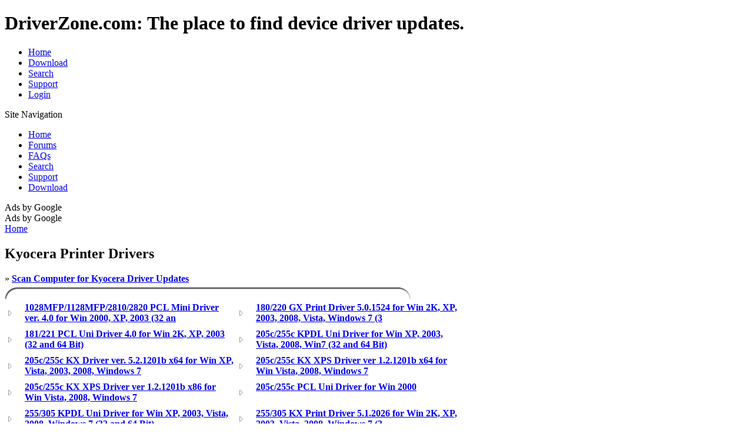

--- FILE ---
content_type: text/html; charset=utf-8
request_url: https://driverzone.com/manufacturer.php?man=Kyocera&cat=8&letters=0
body_size: 6719
content:
<!DOCTYPE html PUBLIC "-//W3C//DTD XHTML 1.0 Strict//EN"
  "http://www.w3.org/TR/xhtml1/DTD/xhtml1-strict.dtd">
<html xmlns="http://www.w3.org/1999/xhtml" xml:lang="en" lang="en" dir="ltr">
  <head>
<meta http-equiv="Content-Type" content="text/html; charset=utf-8" />
    <meta http-equiv="Content-Type" content="text/html; charset=utf-8" />
<link rel="shortcut icon" href="/favicon.ico" type="image/x-icon" />
    <title>Kyocera Printer Drivers | DriverZone</title>
    <link type="text/css" rel="stylesheet" media="all" href="/modules/aggregator/aggregator.css?7" />
<link type="text/css" rel="stylesheet" media="all" href="/modules/node/node.css?7" />
<link type="text/css" rel="stylesheet" media="all" href="/modules/poll/poll.css?7" />
<link type="text/css" rel="stylesheet" media="all" href="/modules/system/defaults.css?7" />
<link type="text/css" rel="stylesheet" media="all" href="/modules/system/system.css?7" />
<link type="text/css" rel="stylesheet" media="all" href="/modules/system/system-menus.css?7" />
<link type="text/css" rel="stylesheet" media="all" href="/modules/user/user.css?7" />
<link type="text/css" rel="stylesheet" media="all" href="/themes/driverzone/style.css?7" />
<link type="text/css" rel="stylesheet" media="all" href="/themes/driverzone/driverzone.css?7" />
<link type="text/css" rel="stylesheet" media="print" href="/themes/driverzone/print.css?7" />
    <script type="text/javascript" src="/misc/jquery.js?7"></script>
<script type="text/javascript" src="/misc/drupal.js?7"></script>
<script type="text/javascript" src="/themes/driverzone/flashdetect.js?7"></script>
<script type="text/javascript">
<!--//--><![CDATA[//><!--
jQuery.extend(Drupal.settings, { "basePath": "/" });
//--><!]]>
</script>
<script type="text/javascript">
<!--//--><![CDATA[//><!--
(function(w,d,s,l,i){w[l]=w[l]||[];w[l].push({'gtm.start':
new Date().getTime(),event:'gtm.js'});var f=d.getElementsByTagName(s)[0],
j=d.createElement(s),dl=l!='dataLayer'?'&l='+l:'';j.async=true;j.src=
'https://www.googletagmanager.com/gtm.js?id='+i+dl;f.parentNode.insertBefore(j,f);
})(window,document,'script','dataLayer','GTM-K3XPZS9D');

//--><!]]>
</script>
    <!--[if lt IE 7]>
      <link type="text/css" rel="stylesheet" media="all" href="/themes/driverzone/fix-ie.css" />    <![endif]-->
	<!--[if lte IE 7]>
		<style type="text/css">
			img.archive_hr{
				top: -10px !important;	
			}
		</style>
	<![endif]-->
  </head>
  <body class="sidebar-left">
<!-- Google Tag Manager (noscript) -->
<noscript><iframe src="https://www.googletagmanager.com/ns.html?id=GTM-K3XPZS9D"
height="0" width="0" style="display:none;visibility:hidden"></iframe></noscript>
<!-- End Google Tag Manager (noscript) -->
<!-- Layout -->
  <div id="header-region" class="clear-block"></div>

    <div id="wrapper">
    <div id="container" class="clear-block">
      <div id="header">
	<div id="google_translate_holder">
		<div id="google_translate_element"></div>
	</div>        <div id="logo-floater">
        <h1>DriverZone.com: The place to find device driver updates.</h1>        </div>

        <ul class="links primary-links"><li class="menu-168 first"><a href="/" title="Welcome To DriverZone" id="primary-links-168">Home</a></li>
<li class="menu-498"><a href="http://dz1.eSupport.revenuewire.net/da4/newdriverzone1383/" title="Download DriverAgent Application" id="primary-links-498">Download</a></li>
<li class="menu-500"><a href="/node/212" title="Driver Database Search Page" id="primary-links-500">Search</a></li>
<li class="menu-481"><a href="/node/209" title="Support Page" id="primary-links-481">Support</a></li>
<li class="menu-459 last"><a href="/user" title="" id="primary-links-459">Login</a></li>
</ul>
      </div> <!-- /header -->

              <div id="sidebar-left" class="sidebar">
                    <div id="block-menu-secondary-links" class="clear-block block block-menu">

  <div class="sub_nav_top">Site Navigation</div>

  <div class="content"><ul class="menu"><li class="leaf first"><a href="/" title="" id="secondary-links-175">Home</a></li>
<li class="leaf"><a href="http://driverzone.com/forum" title="" id="secondary-links-177">Forums</a></li>
<li class="leaf"><a href="/node/189" title="FAQs" id="secondary-links-264">FAQs</a></li>
<li class="leaf"><a href="/node/212" title="Search Manufacturers" id="secondary-links-268">Search</a></li>
<li class="leaf"><a href="/node/209" title="Contact DriverZone Technical Support for assistance with the product or driver installation." id="secondary-links-482">Support</a></li>
<li class="leaf last"><a href="http://dz1.eSupport.revenuewire.net/da4/newdriverzone1383/" title="Download DriverAgent Application" id="secondary-links-458">Download</a></li>
</ul></div>
<div class="sub_nav_bottom"></div>
</div><!-- /sub_nav -->
<div id="block-block-3" class="clear-block block block-block">

  <div class="sub_nav_top">Ads by Google</div>

  <div class="content"><div id="googlead">
<script type="text/javascript"><!--
google_ad_client = "ca-pub-5193782351433030";
/* DZ_homepage_wsky */
google_ad_slot = "3930706282";
google_ad_width = 160;
google_ad_height = 600;
//--><!--
google_ad_client = "ca-pub-5193782351433030";
/* DZ_homepage_wsky */
google_ad_slot = "3930706282";
google_ad_width = 160;
google_ad_height = 600;
//-->
</script><script type="text/javascript"
src="http://pagead2.googlesyndication.com/pagead/show_ads.js">
</script></div>
</div>
<div class="sub_nav_bottom"></div>
</div><!-- /sub_nav -->
<div id="block-block-9" class="clear-block block block-block">

  <div class="sub_nav_top">Ads by Google</div>

  <div class="content"><div id="googlead">
<script type="text/javascript"><!--
google_ad_client = "ca-pub-5193782351433030";
/* DZ_homepage_wsky2 */
google_ad_slot = "1767753585";
google_ad_width = 160;
google_ad_height = 600;
//--><!--
google_ad_client = "ca-pub-5193782351433030";
/* DZ_homepage_wsky2 */
google_ad_slot = "1767753585";
google_ad_width = 160;
google_ad_height = 600;
//-->
</script><script type="text/javascript"
src="http://pagead2.googlesyndication.com/pagead/show_ads.js">
</script></div>
</div>
<div class="sub_nav_bottom"></div>
</div><!-- /sub_nav -->
        </div>
      
      <div id="center"><div id="squeeze"><div class="right-corner"><div class="left-corner">
          <div class="breadcrumb"><a href="/">Home</a></div>                              <h2>Kyocera Printer Drivers</h2>                                                  <div class="clear-block">
            <div id="node-178" class="node clear-block">



  <div class="meta">
  
    </div>

  <div class="content">
    <p><div id="sub_right">
 <div id="sub_table_left">
     <div id="scanlinkleft">&raquo; <a href="http://driverzone.eSupport.revenuewire.net/da4/driverzone1383/"><strong>Scan Computer for Kyocera Driver Updates</strong></a></div>
  </div>
    <div id="sub_table2">
    <table class="cattable" width="690" border="0" cellpadding="0" cellspacing="0">
  <tr>
    <td align="left" valign="top"><img src="/img/table_sub_top.gif" width="690" height="25" style="float:left;" /></td>
  </tr>
  <tr>
    <td align="left" valign="top" class="table_sub_back">
    <div id="table_sub_gradient">
      <table class="cattable itembullet" width="96%" border="0" align="center" cellpadding="3" cellspacing="3">

<tr><td width="4%" align="left" valign="middle"><img src="/img/arrow.gif" width="19" height="9" /></td>
<td width="46%" align="left" valign="top"><a href="/device.php?id=2152163">
<strong>1028MFP/1128MFP/2810/2820 PCL Mini Driver ver. 4.0 for Win 2000, XP, 2003 (32 an</strong></a></td>
<td width="4%" align="left" valign="middle"><img src="/img/arrow.gif" width="19" height="9" /></td>
<td width="46%" align="left" valign="top"><a href="/device.php?id=2151726">
<strong>180/220 GX Print Driver 5.0.1524 for Win 2K, XP, 2003, 2008, Vista, Windows 7 (3</strong></a></td>
</tr>
<tr><td width="4%" align="left" valign="middle"><img src="/img/arrow.gif" width="19" height="9" /></td>
<td width="46%" align="left" valign="top"><a href="/device.php?id=2151727">
<strong>181/221 PCL Uni Driver 4.0 for Win 2K, XP, 2003 (32 and 64 Bit)</strong></a></td>
<td width="4%" align="left" valign="middle"><img src="/img/arrow.gif" width="19" height="9" /></td>
<td width="46%" align="left" valign="top"><a href="/device.php?id=2151738">
<strong>205c/255c KPDL Uni Driver for Win XP, 2003, Vista, 2008, Win7 (32 and 64 Bit)</strong></a></td>
</tr>
<tr><td width="4%" align="left" valign="middle"><img src="/img/arrow.gif" width="19" height="9" /></td>
<td width="46%" align="left" valign="top"><a href="/device.php?id=2151739">
<strong>205c/255c KX Driver ver. 5.2.1201b x64 for Win XP, Vista, 2003, 2008, Windows 7</strong></a></td>
<td width="4%" align="left" valign="middle"><img src="/img/arrow.gif" width="19" height="9" /></td>
<td width="46%" align="left" valign="top"><a href="/device.php?id=2151741">
<strong>205c/255c KX XPS Driver ver 1.2.1201b x64 for Win Vista, 2008, Windows 7</strong></a></td>
</tr>
<tr><td width="4%" align="left" valign="middle"><img src="/img/arrow.gif" width="19" height="9" /></td>
<td width="46%" align="left" valign="top"><a href="/device.php?id=2151740">
<strong>205c/255c KX XPS Driver ver 1.2.1201b x86 for Win Vista, 2008, Windows 7</strong></a></td>
<td width="4%" align="left" valign="middle"><img src="/img/arrow.gif" width="19" height="9" /></td>
<td width="46%" align="left" valign="top"><a href="/device.php?id=2152972">
<strong>205c/255c PCL Uni Driver for Win 2000</strong></a></td>
</tr>
<tr><td width="4%" align="left" valign="middle"><img src="/img/arrow.gif" width="19" height="9" /></td>
<td width="46%" align="left" valign="top"><a href="/device.php?id=2151764">
<strong>255/305 KPDL Uni Driver for Win XP, 2003, Vista, 2008, Windows 7 (32 and 64 Bit)</strong></a></td>
<td width="4%" align="left" valign="middle"><img src="/img/arrow.gif" width="19" height="9" /></td>
<td width="46%" align="left" valign="top"><a href="/device.php?id=2151765">
<strong>255/305 KX Print Driver 5.1.2026 for Win 2K, XP, 2003, Vista, 2008, Windows 7 (3</strong></a></td>
</tr>
<tr><td width="4%" align="left" valign="middle"><img src="/img/arrow.gif" width="19" height="9" /></td>
<td width="46%" align="left" valign="top"><a href="/device.php?id=2151766">
<strong>255/305 KX Print Driver 5.1.2026 for Win Vista, 2008, Windows 7 (64 Bit)</strong></a></td>
<td width="4%" align="left" valign="middle"><img src="/img/arrow.gif" width="19" height="9" /></td>
<td width="46%" align="left" valign="top"><a href="/device.php?id=2151767">
<strong>255/305 KX XPS Print Driver 1.1 for Win Vista, 2008, Windows 7 (32 Bit)</strong></a></td>
</tr>
<tr><td width="4%" align="left" valign="middle"><img src="/img/arrow.gif" width="19" height="9" /></td>
<td width="46%" align="left" valign="top"><a href="/device.php?id=2151768">
<strong>255/305 KX XPS Print Driver 1.1 for Win Vista, 2008, Windows 7 (64 Bit)</strong></a></td>
<td width="4%" align="left" valign="middle"><img src="/img/arrow.gif" width="19" height="9" /></td>
<td width="46%" align="left" valign="top"><a href="/device.php?id=2152971">
<strong>255/305 PCL Uni Driver for Win 2000</strong></a></td>
</tr>
<tr><td width="4%" align="left" valign="middle"><img src="/img/arrow.gif" width="19" height="9" /></td>
<td width="46%" align="left" valign="top"><a href="/device.php?id=2151763">
<strong>255/305 PCL Uni Driver for Win XP, 2003, Vista, 2008, Windows 7 (32 and 64 Bit)</strong></a></td>
<td width="4%" align="left" valign="middle"><img src="/img/arrow.gif" width="19" height="9" /></td>
<td width="46%" align="left" valign="top"><a href="/device.php?id=2151769">
<strong>255/305 XPS Mini Driver for Win Vista, 2008, Windows 7 (32 and 64 Bit)</strong></a></td>
</tr>
<tr><td width="4%" align="left" valign="middle"><img src="/img/arrow.gif" width="19" height="9" /></td>
<td width="46%" align="left" valign="top"><a href="/device.php?id=2151819">
<strong>420i/520i KX Print Driver 1.0.0808 for Windows 7 (64-bit)</strong></a></td>
<td width="4%" align="left" valign="middle"><img src="/img/arrow.gif" width="19" height="9" /></td>
<td width="46%" align="left" valign="top"><a href="/device.php?id=2151825">
<strong>420i/520i KX XPS Print Driver 1.0.3122 for Windows 7 (64-bit)</strong></a></td>
</tr>
<tr><td width="4%" align="left" valign="middle"><img src="/img/arrow.gif" width="19" height="9" /></td>
<td width="46%" align="left" valign="top"><a href="/device.php?id=2151812">
<strong>420i/520i PCL Uni Driver 4.1 for Win 2K, XP, 2003 (32 and 64 Bit)</strong></a></td>
<td width="4%" align="left" valign="middle"><img src="/img/arrow.gif" width="19" height="9" /></td>
<td width="46%" align="left" valign="top"><a href="/device.php?id=2151829">
<strong>420i/520i XPS Mini Driver 1.1 for Win Vista, 2008</strong></a></td>
</tr>
<tr><td width="4%" align="left" valign="middle"><img src="/img/arrow.gif" width="19" height="9" /></td>
<td width="46%" align="left" valign="top"><a href="/device.php?id=2151866">
<strong>552Ci KX Print Driver 5.1.1705a for Win XP, Server 2003/2008, Vista, Windows 7 (</strong></a></td>
<td width="4%" align="left" valign="middle"><img src="/img/arrow.gif" width="19" height="9" /></td>
<td width="46%" align="left" valign="top"><a href="/device.php?id=3284075">
<strong>Brother HL-1030 series</strong></a></td>
</tr>
<tr><td width="4%" align="left" valign="middle"><img src="/img/arrow.gif" width="19" height="9" /></td>
<td width="46%" align="left" valign="top"><a href="/device.php?id=3336277">
<strong>Brother HL-1230 series</strong></a></td>
<td width="4%" align="left" valign="middle"><img src="/img/arrow.gif" width="19" height="9" /></td>
<td width="46%" align="left" valign="top"><a href="/device.php?id=3291235">
<strong>Canon i450</strong></a></td>
</tr>
<tr><td width="4%" align="left" valign="middle"><img src="/img/arrow.gif" width="19" height="9" /></td>
<td width="46%" align="left" valign="top"><a href="/device.php?id=3290814">
<strong>Canon MF3110</strong></a></td>
<td width="4%" align="left" valign="middle"><img src="/img/arrow.gif" width="19" height="9" /></td>
<td width="46%" align="left" valign="top"><a href="/device.php?id=3309593">
<strong>Canon S-series BJ Driver for Windows 95/98/ME v6.83</strong></a></td>
</tr>
<tr><td width="4%" align="left" valign="middle"><img src="/img/arrow.gif" width="19" height="9" /></td>
<td width="46%" align="left" valign="top"><a href="/device.php?id=4369889">
<strong>Complete drivers and software for setting up, configuring, and using your device</strong></a></td>
<td width="4%" align="left" valign="middle"><img src="/img/arrow.gif" width="19" height="9" /></td>
<td width="46%" align="left" valign="top"><a href="/device.php?id=3286805">
<strong>EPSON Stylus COLOR 1160 Printer</strong></a></td>
</tr>
<tr><td width="4%" align="left" valign="middle"><img src="/img/arrow.gif" width="19" height="9" /></td>
<td width="46%" align="left" valign="top"><a href="/device.php?id=3378552">
<strong>EPSON Stylus Photo R200 Series Printer</strong></a></td>
<td width="4%" align="left" valign="middle"><img src="/img/arrow.gif" width="19" height="9" /></td>
<td width="46%" align="left" valign="top"><a href="/device.php?id=3162567">
<strong>FS-1035MFP/1135MFP KPDL Uni Driver v8.4 for Win XP, 2003, Vista, 2008, 7</strong></a></td>
</tr>
<tr><td width="4%" align="left" valign="middle"><img src="/img/arrow.gif" width="19" height="9" /></td>
<td width="46%" align="left" valign="top"><a href="/device.php?id=3162579">
<strong>FS-1035MFP/1135MFP KX Print Driver v5.2.1327g x64 for Win XP, 2003, Vista, 2008,</strong></a></td>
<td width="4%" align="left" valign="middle"><img src="/img/arrow.gif" width="19" height="9" /></td>
<td width="46%" align="left" valign="top"><a href="/device.php?id=3162571">
<strong>FS-1035MFP/1135MFP KX Print Driver v5.2.1327g x86 for Win XP, 2003, Vista, 2008,</strong></a></td>
</tr>
<tr><td width="4%" align="left" valign="middle"><img src="/img/arrow.gif" width="19" height="9" /></td>
<td width="46%" align="left" valign="top"><a href="/device.php?id=3162575">
<strong>FS-1035MFP/1135MFP KX XPS Driver v1.2.1327g x86 for Win Vista, 2008, 7</strong></a></td>
<td width="4%" align="left" valign="middle"><img src="/img/arrow.gif" width="19" height="9" /></td>
<td width="46%" align="left" valign="top"><a href="/device.php?id=3162563">
<strong>FS-1035MFP/1135MFP PCL Uni Driver v1.0 for Win XP, 2003, Vista, 2008, 7</strong></a></td>
</tr>
<tr><td width="4%" align="left" valign="middle"><img src="/img/arrow.gif" width="19" height="9" /></td>
<td width="46%" align="left" valign="top"><a href="/device.php?id=2152276">
<strong>FS-1370DN KPDL Uni Driver 8.4 for Win 2000, XP, 2003</strong></a></td>
<td width="4%" align="left" valign="middle"><img src="/img/arrow.gif" width="19" height="9" /></td>
<td width="46%" align="left" valign="top"><a href="/device.php?id=2152275">
<strong>FS-1370DN KPDL Uni Driver 8.4 for Win Vista, 2008, 7</strong></a></td>
</tr>
<tr><td width="4%" align="left" valign="middle"><img src="/img/arrow.gif" width="19" height="9" /></td>
<td width="46%" align="left" valign="top"><a href="/device.php?id=2152280">
<strong>FS-1370DN KX Print Driver 5.0.2609 for Win 2000, XP, 2003, Vista, 2008, Windows </strong></a></td>
<td width="4%" align="left" valign="middle"><img src="/img/arrow.gif" width="19" height="9" /></td>
<td width="46%" align="left" valign="top"><a href="/device.php?id=2152281">
<strong>FS-1370DN KX Print Driver 5.0.2609 for Win 2003, Vista, 2008, Windows 7 (64 Bit)</strong></a></td>
</tr>
<tr><td width="4%" align="left" valign="middle"><img src="/img/arrow.gif" width="19" height="9" /></td>
<td width="46%" align="left" valign="top"><a href="/device.php?id=2152282">
<strong>FS-1370DN KX XPS Print Driver 1.0.3330b for Win Vista, 2008, Windows 7 (32 Bit)</strong></a></td>
<td width="4%" align="left" valign="middle"><img src="/img/arrow.gif" width="19" height="9" /></td>
<td width="46%" align="left" valign="top"><a href="/device.php?id=2152283">
<strong>FS-1370DN KX XPS Print Driver 1.0.3330b for Win Vista, 2008, Windows 7 (64 Bit)</strong></a></td>
</tr>
<tr><td width="4%" align="left" valign="middle"><img src="/img/arrow.gif" width="19" height="9" /></td>
<td width="46%" align="left" valign="top"><a href="/device.php?id=2152274">
<strong>FS-1370DN PCL Uni Driver 1.1 for Win Vista, 2008, 7</strong></a></td>
<td width="4%" align="left" valign="middle"><img src="/img/arrow.gif" width="19" height="9" /></td>
<td width="46%" align="left" valign="top"><a href="/device.php?id=2152273">
<strong>FS-1370DN PCL Uni Driver 4.1 for Win 2000, XP, 2003</strong></a></td>
</tr>
<tr><td width="4%" align="left" valign="middle"><img src="/img/arrow.gif" width="19" height="9" /></td>
<td width="46%" align="left" valign="top"><a href="/device.php?id=2152284">
<strong>FS-1370DN XPS Mini Driver 1.1 for Win Vista, 2008, 7</strong></a></td>
<td width="4%" align="left" valign="middle"><img src="/img/arrow.gif" width="19" height="9" /></td>
<td width="46%" align="left" valign="top"><a href="/device.php?id=2152369">
<strong>FS-3040MFP/3140MFP KPDL Uni Driver v 8.4 for Win 2000, XP, 2003</strong></a></td>
</tr>
<tr><td width="4%" align="left" valign="middle"><img src="/img/arrow.gif" width="19" height="9" /></td>
<td width="46%" align="left" valign="top"><a href="/device.php?id=2152368">
<strong>FS-3040MFP/3140MFP KPDL Uni Driver v8.4 for Win Vista, 2008, Windows 7</strong></a></td>
<td width="4%" align="left" valign="middle"><img src="/img/arrow.gif" width="19" height="9" /></td>
<td width="46%" align="left" valign="top"><a href="/device.php?id=2152374">
<strong>FS-3040MFP/3140MFP KX Print Driver 5.1.1424 for Win 2003, Vista, 2008, Windows 7</strong></a></td>
</tr>
<tr><td width="4%" align="left" valign="middle"><img src="/img/arrow.gif" width="19" height="9" /></td>
<td width="46%" align="left" valign="top"><a href="/device.php?id=2152373">
<strong>FS-3040MFP/3140MFP KX Print Driver 5.1.1424 for Win 2K, XP, 2003, Vista, 2008, W</strong></a></td>
<td width="4%" align="left" valign="middle"><img src="/img/arrow.gif" width="19" height="9" /></td>
<td width="46%" align="left" valign="top"><a href="/device.php?id=2152375">
<strong>FS-3040MFP/3140MFP KX XPS Print Driver 1.1.1503 for Win Vista, 2008, Windows 7 (</strong></a></td>
</tr>
<tr><td width="4%" align="left" valign="middle"><img src="/img/arrow.gif" width="19" height="9" /></td>
<td width="46%" align="left" valign="top"><a href="/device.php?id=2152366">
<strong>FS-3040MFP/3140MFP PCL Mini Driver v4.0 for Win 2000, XP, 2003</strong></a></td>
<td width="4%" align="left" valign="middle"><img src="/img/arrow.gif" width="19" height="9" /></td>
<td width="46%" align="left" valign="top"><a href="/device.php?id=2152367">
<strong>FS-3040MFP/3140MFP PCL Uni Driver v1.0 for Win Vista, 2008, Windows 7</strong></a></td>
</tr>
<tr><td width="4%" align="left" valign="middle"><img src="/img/arrow.gif" width="19" height="9" /></td>
<td width="46%" align="left" valign="top"><a href="/device.php?id=2152689">
<strong>FS-9130 WHQL Certified Extended Driver for Windows 2000/XP/2003 v 4.1.1805a</strong></a></td>
<td width="4%" align="left" valign="middle"><img src="/img/arrow.gif" width="19" height="9" /></td>
<td width="46%" align="left" valign="top"><a href="/device.php?id=2152747">
<strong>FS-C02026/C2126MFP KX XPS Print Driver 3.2.0021 for Win Vista, 2008, Windows 7 (</strong></a></td>
</tr>
<tr><td width="4%" align="left" valign="middle"><img src="/img/arrow.gif" width="19" height="9" /></td>
<td width="46%" align="left" valign="top"><a href="/device.php?id=3018639">
<strong>FS-C2026MFP+/C2126MFP+/3040MFP+/3140MFP+ KPDL Uni Driver v8.4 for Win XP, Vista,</strong></a></td>
<td width="4%" align="left" valign="middle"><img src="/img/arrow.gif" width="19" height="9" /></td>
<td width="46%" align="left" valign="top"><a href="/device.php?id=3018655">
<strong>FS-C2026MFP+/C2126MFP+/3040MFP+/3140MFP+ KX Print Driver v5.2.1327d for Win XP, </strong></a></td>
</tr>
<tr><td width="4%" align="left" valign="middle"><img src="/img/arrow.gif" width="19" height="9" /></td>
<td width="46%" align="left" valign="top"><a href="/device.php?id=3018647">
<strong>FS-C2026MFP+/C2126MFP+/3040MFP+/3140MFP+ KX XPS Driver v1.2.1327d for Win Vista,</strong></a></td>
<td width="4%" align="left" valign="middle"><img src="/img/arrow.gif" width="19" height="9" /></td>
<td width="46%" align="left" valign="top"><a href="/device.php?id=3018631">
<strong>FS-C2026MFP+/C2126MFP+/3040MFP+/3140MFP+ PCL Uni Driver v1.0 for Win XP, Vista, </strong></a></td>
</tr>
<tr><td width="4%" align="left" valign="middle"><img src="/img/arrow.gif" width="19" height="9" /></td>
<td width="46%" align="left" valign="top"><a href="/device.php?id=2152739">
<strong>FS-C2026MFP/C2126MFP KPDL Uni Driver 8.4 for Win Vista, 2008, Windows 7</strong></a></td>
<td width="4%" align="left" valign="middle"><img src="/img/arrow.gif" width="19" height="9" /></td>
<td width="46%" align="left" valign="top"><a href="/device.php?id=2152745">
<strong>FS-C2026MFP/C2126MFP KX Print Driver 5.1.1607 for Win 2003, Vista, 2008, Windows</strong></a></td>
</tr>
<tr><td width="4%" align="left" valign="middle"><img src="/img/arrow.gif" width="19" height="9" /></td>
<td width="46%" align="left" valign="top"><a href="/device.php?id=2152744">
<strong>FS-C2026MFP/C2126MFP KX Print Driver 5.1.1607 for Win 2K, XP, 2003, Vista, 2008,</strong></a></td>
<td width="4%" align="left" valign="middle"><img src="/img/arrow.gif" width="19" height="9" /></td>
<td width="46%" align="left" valign="top"><a href="/device.php?id=2152746">
<strong>FS-C2026MFP/C2126MFP KX XPS Print Driver 3.2.0021 for Win Vista, 2008, Windows 7</strong></a></td>
</tr>
<tr><td width="4%" align="left" valign="middle"><img src="/img/arrow.gif" width="19" height="9" /></td>
<td width="46%" align="left" valign="top"><a href="/device.php?id=2152737">
<strong>FS-C2026MFP/C2126MFP PCL Uni Driver 1.0 for Win Vista, 2008, Windows 7</strong></a></td>
<td width="4%" align="left" valign="middle"><img src="/img/arrow.gif" width="19" height="9" /></td>
<td width="46%" align="left" valign="top"><a href="/device.php?id=2152748">
<strong>FS-C2026MFP/C2126MFP XPS Mini Driver 1.0 for Win Vista, 2008, Windows 7</strong></a></td>
</tr>
<tr><td width="4%" align="left" valign="middle"><img src="/img/arrow.gif" width="19" height="9" /></td>
<td width="46%" align="left" valign="top"><a href="/device.php?id=2152740">
<strong>FS-C2026MFS-C2026MFP/C2126MFP KPDL Uni Driver 8.4 for Win 2000, XP, 2003</strong></a></td>
<td width="4%" align="left" valign="middle"><img src="/img/arrow.gif" width="19" height="9" /></td>
<td width="46%" align="left" valign="top"><a href="/device.php?id=2152738">
<strong>FS-C2026MFS-C2026MFP/C2126MFP PCL Uni Driver 4.0 for Win 2000, XP, 2003</strong></a></td>
</tr>
<tr><td width="4%" align="left" valign="middle"><img src="/img/arrow.gif" width="19" height="9" /></td>
<td width="46%" align="left" valign="top"><a href="/device.php?id=2989518">
<strong>FS-C2526MFP/C2626MFP/3540MFP/3640MFP KPDL Uni Driver for Win XP, Vista, 2003, 20</strong></a></td>
<td width="4%" align="left" valign="middle"><img src="/img/arrow.gif" width="19" height="9" /></td>
<td width="46%" align="left" valign="top"><a href="/device.php?id=2989542">
<strong>FS-C2526MFP/C2626MFP/3540MFP/3640MFP KX Driver ver. 5.2.1327d x64 for Win XP, Vi</strong></a></td>
</tr>
<tr><td width="4%" align="left" valign="middle"><img src="/img/arrow.gif" width="19" height="9" /></td>
<td width="46%" align="left" valign="top"><a href="/device.php?id=2989534">
<strong>FS-C2526MFP/C2626MFP/3540MFP/3640MFP KX Driver ver. 5.2.1327d x86 for Win XP, Vi</strong></a></td>
<td width="4%" align="left" valign="middle"><img src="/img/arrow.gif" width="19" height="9" /></td>
<td width="46%" align="left" valign="top"><a href="/device.php?id=2989526">
<strong>FS-C2526MFP/C2626MFP/3540MFP/3640MFP KX XPS Driver ver. 1.2.1327d x64 for Win Vi</strong></a></td>
</tr>
<tr><td width="4%" align="left" valign="middle"><img src="/img/arrow.gif" width="19" height="9" /></td>
<td width="46%" align="left" valign="top"><a href="/device.php?id=2989550">
<strong>FS-C2526MFP/C2626MFP/3540MFP/3640MFP KX XPS Driver ver. 1.2.1327d x86 for Win Vi</strong></a></td>
<td width="4%" align="left" valign="middle"><img src="/img/arrow.gif" width="19" height="9" /></td>
<td width="46%" align="left" valign="top"><a href="/device.php?id=2989558">
<strong>FS-C2526MFP/C2626MFP/3540MFP/3640MFP PCL Uni Driver for Win XP, Vista, 2003, 200</strong></a></td>
</tr>
<tr><td width="4%" align="left" valign="middle"><img src="/img/arrow.gif" width="19" height="9" /></td>
<td width="46%" align="left" valign="top"><a href="/device.php?id=2152822">
<strong>FS-C5100DN/C5200DN/C5300DN/C5350DN/C5400DN Windows 2000/XP/2003 PCL Uni Print Dr</strong></a></td>
<td width="4%" align="left" valign="middle"><img src="/img/arrow.gif" width="19" height="9" /></td>
<td width="46%" align="left" valign="top"><a href="/device.php?id=2152823">
<strong>FS-C5100DN/C5200DN/C5300DN/C5350DN/C5400DN Windows Vista/Server 2008 PCL Uni Pri</strong></a></td>
</tr>
<tr><td width="4%" align="left" valign="middle"><img src="/img/arrow.gif" width="19" height="9" /></td>
<td width="46%" align="left" valign="top"><a href="/device.php?id=2152841">
<strong>FS-C5150DN/C5250DN KPDL Uni Driver 8.4 for 2000, XP (32 &amp; 64 bit), 2003</strong></a></td>
<td width="4%" align="left" valign="middle"><img src="/img/arrow.gif" width="19" height="9" /></td>
<td width="46%" align="left" valign="top"><a href="/device.php?id=2152840">
<strong>FS-C5150DN/C5250DN KPDL Uni Driver 8.4 for Vista, 2008, Windows 7 (32 &amp; 64 bit)</strong></a></td>
</tr>
<tr><td width="4%" align="left" valign="middle"><img src="/img/arrow.gif" width="19" height="9" /></td>
<td width="46%" align="left" valign="top"><a href="/device.php?id=2152845">
<strong>FS-C5150DN/C5250DN KX Print Driver 5.1.2016 for Win 2003, Vista, 2008, Windows 7</strong></a></td>
<td width="4%" align="left" valign="middle"><img src="/img/arrow.gif" width="19" height="9" /></td>
<td width="46%" align="left" valign="top"><a href="/device.php?id=2152846">
<strong>FS-C5150DN/C5250DN KX Print Driver 5.1.2016 for Win 2K, XP, 2003, Vista, 2008, W</strong></a></td>
</tr>
<tr><td width="4%" align="left" valign="middle"><img src="/img/arrow.gif" width="19" height="9" /></td>
<td width="46%" align="left" valign="top"><a href="/device.php?id=2152847">
<strong>FS-C5150DN/C5250DN KX XPS Print Driver 1.1.2016 for Vista, 2008, Windows 7 (32 B</strong></a></td>
<td width="4%" align="left" valign="middle"><img src="/img/arrow.gif" width="19" height="9" /></td>
<td width="46%" align="left" valign="top"><a href="/device.php?id=2152848">
<strong>FS-C5150DN/C5250DN KX XPS Print Driver 1.1.2016 for Vista, 2008, Windows 7 (64 B</strong></a></td>
</tr>
<tr><td width="4%" align="left" valign="middle"><img src="/img/arrow.gif" width="19" height="9" /></td>
<td width="46%" align="left" valign="top"><a href="/device.php?id=2152838">
<strong>FS-C5150DN/C5250DN PCL Uni Driver 1.0 for Vista, 2008, Windows 7 (32 and 64 Bit)</strong></a></td>
<td width="4%" align="left" valign="middle"><img src="/img/arrow.gif" width="19" height="9" /></td>
<td width="46%" align="left" valign="top"><a href="/device.php?id=2152839">
<strong>FS-C5150DN/C5250DN PCL Uni Driver 4.0 for 2000, XP, 2003 (32 &amp; 64 bit)</strong></a></td>
</tr>
<tr><td width="4%" align="left" valign="middle"><img src="/img/arrow.gif" width="19" height="9" /></td>
<td width="46%" align="left" valign="top"><a href="/device.php?id=2152849">
<strong>FS-C5150DN/C5250DN XPS Mini Driver 1.0 for Vista, 2008, Windows 7 (32 &amp; 64 bit)</strong></a></td>
<td width="4%" align="left" valign="middle"><img src="/img/arrow.gif" width="19" height="9" /></td>
<td width="46%" align="left" valign="top"><a href="/device.php?id=2151978">
<strong>FS\\KM Series Windows 9x/ME KPDL Uni Print Driver ver 8.4</strong></a></td>
</tr>
<tr><td width="4%" align="left" valign="middle"><img src="/img/arrow.gif" width="19" height="9" /></td>
<td width="46%" align="left" valign="top"><a href="/device.php?id=2151975">
<strong>FS\\KM Series Windows 9x/ME PCL Uni Print Driver ver 3.2</strong></a></td>
<td width="4%" align="left" valign="middle"><img src="/img/arrow.gif" width="19" height="9" /></td>
<td width="46%" align="left" valign="top"><a href="/device.php?id=3291240">
<strong>HP All In One Basic Feature Software/Driver</strong></a></td>
</tr>
<tr><td width="4%" align="left" valign="middle"><img src="/img/arrow.gif" width="19" height="9" /></td>
<td width="46%" align="left" valign="top"><a href="/device.php?id=2151292">
<strong>KM-4800wEN-PS</strong></a></td>
<td width="4%" align="left" valign="middle"><img src="/img/arrow.gif" width="19" height="9" /></td>
<td width="46%" align="left" valign="top"><a href="/device.php?id=2154083">
<strong>KM-F1060 Windows 2K\\XP\\2003 Print Driver Ver 5.7.001</strong></a></td>
</tr>
<tr><td width="4%" align="left" valign="middle"><img src="/img/arrow.gif" width="19" height="9" /></td>
<td width="46%" align="left" valign="top"><a href="/device.php?id=2588323">
<strong>KM-F1060 Windows 9X Print Driver Ver 1.28.000</strong></a></td>
<td width="4%" align="left" valign="middle"><img src="/img/arrow.gif" width="19" height="9" /></td>
<td width="46%" align="left" valign="top"><a href="/device.php?id=2152029">
<strong>KM/CS-C4035E/C3232E/C3225E/C2520E KPDL Uni Driver Ver 8.4 for Win 9x_ME</strong></a></td>
</tr>
<tr><td width="4%" align="left" valign="middle"><img src="/img/arrow.gif" width="19" height="9" /></td>
<td width="46%" align="left" valign="top"><a href="/device.php?id=2588298">
<strong>KM/CS-C4035E/C3232E/C3225E/C2520E PCL Uni Driver Ver 3.197 for Win 9x_ME</strong></a></td>
<td width="4%" align="left" valign="middle"><img src="/img/arrow.gif" width="19" height="9" /></td>
<td width="46%" align="left" valign="top"><a href="/device.php?id=2151695">
<strong>KX Driver ver. 5.2.1108 x64 for Win XP, Vista, 2003, 2008, Windows 7</strong></a></td>
</tr>
<tr><td width="4%" align="left" valign="middle"><img src="/img/arrow.gif" width="19" height="9" /></td>
<td width="46%" align="left" valign="top"><a href="/device.php?id=2151692">
<strong>KX Driver ver. 5.2.1108 x86 for Win XP, Vista, 2003, 2008, Windows 7</strong></a></td>
<td width="4%" align="left" valign="middle"><img src="/img/arrow.gif" width="19" height="9" /></td>
<td width="46%" align="left" valign="top"><a href="/device.php?id=2151696">
<strong>KX Driver ver. 5.2.1108g for Win XP, Vista, 2003, 2008, Windows 7 (32 and 64 Bit</strong></a></td>
</tr>
<tr><td width="4%" align="left" valign="middle"><img src="/img/arrow.gif" width="19" height="9" /></td>
<td width="46%" align="left" valign="top"><a href="/device.php?id=3217162">
<strong>KX Driver ver. 5.3.1025 for Win XP, Vista, 2003, 2008, Windows 7 (32 Bit)</strong></a></td>
<td width="4%" align="left" valign="middle"><img src="/img/arrow.gif" width="19" height="9" /></td>
<td width="46%" align="left" valign="top"><a href="/device.php?id=3217360">
<strong>KX Driver ver. 5.3.1025 for Win XP, Vista, 2003, 2008, Windows 7 (64 Bit)</strong></a></td>
</tr>
<tr><td width="4%" align="left" valign="middle"><img src="/img/arrow.gif" width="19" height="9" /></td>
<td width="46%" align="left" valign="top"><a href="/device.php?id=2151697">
<strong>Kyocera  CS 552ci KX (XPS)</strong></a></td>
<td width="4%" align="left" valign="middle"><img src="/img/arrow.gif" width="19" height="9" /></td>
<td width="46%" align="left" valign="top"><a href="/device.php?id=2151979">
<strong>Kyocera 64bit Drivers (KPDL)</strong></a></td>
</tr>
<tr><td width="4%" align="left" valign="middle"><img src="/img/arrow.gif" width="19" height="9" /></td>
<td width="46%" align="left" valign="top"><a href="/device.php?id=2151976">
<strong>Kyocera 64bit Drivers (PCL)</strong></a></td>
<td width="4%" align="left" valign="middle"><img src="/img/arrow.gif" width="19" height="9" /></td>
<td width="46%" align="left" valign="top"><a href="/device.php?id=2151704">
<strong>Kyocera Copystar 250ci (KPDL)</strong></a></td>
</tr>
<tr><td width="4%" align="left" valign="middle"><img src="/img/arrow.gif" width="19" height="9" /></td>
<td width="46%" align="left" valign="top"><a href="/device.php?id=2151729">
<strong>Kyocera CS 181 (KPDL)</strong></a></td>
<td width="4%" align="left" valign="middle"><img src="/img/arrow.gif" width="19" height="9" /></td>
<td width="46%" align="left" valign="top"><a href="/device.php?id=2151785">
<strong>Kyocera CS 300i (KPDL)</strong></a></td>
</tr>
<tr><td width="4%" align="left" valign="middle"><img src="/img/arrow.gif" width="19" height="9" /></td>
<td width="46%" align="left" valign="top"><a href="/device.php?id=2151790">
<strong>Kyocera CS 300i KX</strong></a></td>
<td width="4%" align="left" valign="middle"><img src="/img/arrow.gif" width="19" height="9" /></td>
<td width="46%" align="left" valign="top"><a href="/device.php?id=2151794">
<strong>Kyocera CS 300i KX (XPS)</strong></a></td>
</tr>
<tr><td width="4%" align="left" valign="middle"><img src="/img/arrow.gif" width="19" height="9" /></td>
<td width="46%" align="left" valign="top"><a href="/device.php?id=2151814">
<strong>Kyocera CS 420i (KPDL)</strong></a></td>
<td width="4%" align="left" valign="middle"><img src="/img/arrow.gif" width="19" height="9" /></td>
<td width="46%" align="left" valign="top"><a href="/device.php?id=2151859">
<strong>Kyocera CS 552ci (KPDL)</strong></a></td>
</tr>
<tr><td width="4%" align="left" valign="middle"><img src="/img/arrow.gif" width="19" height="9" /></td>
<td width="46%" align="left" valign="top"><a href="/device.php?id=2151864">
<strong>Kyocera CS 552ci KX</strong></a></td>
<td width="4%" align="left" valign="middle"><img src="/img/arrow.gif" width="19" height="9" /></td>
<td width="46%" align="left" valign="top"><a href="/device.php?id=2151871">
<strong>Kyocera CS 620</strong></a></td>
</tr>
<tr><td width="4%" align="left" valign="middle"><img src="/img/arrow.gif" width="19" height="9" /></td>
<td width="46%" align="left" valign="top"><a href="/device.php?id=2151873">
<strong>Kyocera CS 620 (KPDL)</strong></a></td>
<td width="4%" align="left" valign="middle"><img src="/img/arrow.gif" width="19" height="9" /></td>
<td width="46%" align="left" valign="top"><a href="/device.php?id=2151910">
<strong>Kyocera CS-2560</strong></a></td>
</tr>
<tr><td width="4%" align="left" valign="middle"><img src="/img/arrow.gif" width="19" height="9" /></td>
<td width="46%" align="left" valign="top"><a href="/device.php?id=2151912">
<strong>Kyocera CS-2560 (KPDL)</strong></a></td>
<td width="4%" align="left" valign="middle"><img src="/img/arrow.gif" width="19" height="9" /></td>
<td width="46%" align="left" valign="top"><a href="/device.php?id=2151930">
<strong>Kyocera CS-3050</strong></a></td>
</tr>
<tr><td width="4%" align="left" valign="middle"><img src="/img/arrow.gif" width="19" height="9" /></td>
<td width="46%" align="left" valign="top"><a href="/device.php?id=2151931">
<strong>Kyocera CS-3050 (KPDL)</strong></a></td>
<td width="4%" align="left" valign="middle"><img src="/img/arrow.gif" width="19" height="9" /></td>
<td width="46%" align="left" valign="top"><a href="/device.php?id=2151953">
<strong>Kyocera CS-4050 (KPDL)</strong></a></td>
</tr>
<tr><td width="4%" align="left" valign="middle"><img src="/img/arrow.gif" width="19" height="9" /></td>
<td width="46%" align="left" valign="top"><a href="/device.php?id=2151973">
<strong>Kyocera CS-6030</strong></a></td>
<td width="4%" align="left" valign="middle"><img src="/img/arrow.gif" width="19" height="9" /></td>
<td width="46%" align="left" valign="top"><a href="/device.php?id=2151991">
<strong>Kyocera CS-8030</strong></a></td>
</tr>
<tr><td width="4%" align="left" valign="middle"><img src="/img/arrow.gif" width="19" height="9" /></td>
<td width="46%" align="left" valign="top"><a href="/device.php?id=2151995">
<strong>Kyocera CS-8030 (KPDL)</strong></a></td>
<td width="4%" align="left" valign="middle"><img src="/img/arrow.gif" width="19" height="9" /></td>
<td width="46%" align="left" valign="top"><a href="/device.php?id=2151977">
<strong>Kyocera CS-C2520 (KPDL)</strong></a></td>
</tr>
<tr><td width="4%" align="left" valign="middle"><img src="/img/arrow.gif" width="19" height="9" /></td>
<td width="46%" align="left" valign="top"><a href="/device.php?id=2152024">
<strong>Kyocera CS-C2525E</strong></a></td>
<td width="4%" align="left" valign="middle"><img src="/img/arrow.gif" width="19" height="9" /></td>
<td width="46%" align="left" valign="top"><a href="/device.php?id=2152027">
<strong>Kyocera CS-C2525E (KPDL)</strong></a></td>
</tr>
<tr><td width="4%" align="left" valign="middle"><img src="/img/arrow.gif" width="19" height="9" /></td>
<td width="46%" align="left" valign="top"><a href="/device.php?id=2152162">
<strong>Kyocera FS-1028MFP</strong></a></td>
<td width="4%" align="left" valign="middle"><img src="/img/arrow.gif" width="19" height="9" /></td>
<td width="46%" align="left" valign="top"><a href="/device.php?id=2152164">
<strong>Kyocera FS-1028MFP (KPDL)</strong></a></td>
</tr>
<tr><td width="4%" align="left" valign="middle"><img src="/img/arrow.gif" width="19" height="9" /></td>
<td width="46%" align="left" valign="top"><a href="/device.php?id=2152173">
<strong>Kyocera FS-1028MFP KX (XPS)</strong></a></td>
<td width="4%" align="left" valign="middle"><img src="/img/arrow.gif" width="19" height="9" /></td>
<td width="46%" align="left" valign="top"><a href="/device.php?id=2152174">
<strong>Kyocera FS-1028MFP XPS</strong></a></td>
</tr>
<tr><td width="4%" align="left" valign="middle"><img src="/img/arrow.gif" width="19" height="9" /></td>
<td width="46%" align="left" valign="top"><a href="/device.php?id=2152179">
<strong>Kyocera FS-1030D KX</strong></a></td>
<td width="4%" align="left" valign="middle"><img src="/img/arrow.gif" width="19" height="9" /></td>
<td width="46%" align="left" valign="top"><a href="/device.php?id=2152194">
<strong>Kyocera FS-1100 (KPDL)</strong></a></td>
</tr>
<tr><td width="4%" align="left" valign="middle"><img src="/img/arrow.gif" width="19" height="9" /></td>
<td width="46%" align="left" valign="top"><a href="/device.php?id=2152193">
<strong>Kyocera FS-1100 1.0</strong></a></td>
<td width="4%" align="left" valign="middle"><img src="/img/arrow.gif" width="19" height="9" /></td>
<td width="46%" align="left" valign="top"><a href="/device.php?id=2151693">
<strong>Kyocera FS-1100 KX</strong></a></td>
</tr>
<tr><td width="4%" align="left" valign="middle"><img src="/img/arrow.gif" width="19" height="9" /></td>
<td width="46%" align="left" valign="top"><a href="/device.php?id=2152212">
<strong>Kyocera FS-1120D</strong></a></td>
<td width="4%" align="left" valign="middle"><img src="/img/arrow.gif" width="19" height="9" /></td>
<td width="46%" align="left" valign="top"><a href="/device.php?id=2152214">
<strong>Kyocera FS-1120D (KPDL)</strong></a></td>
</tr>
<tr><td width="4%" align="left" valign="middle"><img src="/img/arrow.gif" width="19" height="9" /></td>
<td width="46%" align="left" valign="top"><a href="/device.php?id=2152219">
<strong>Kyocera FS-1120D KX</strong></a></td>
<td width="4%" align="left" valign="middle"><img src="/img/arrow.gif" width="19" height="9" /></td>
<td width="46%" align="left" valign="top"><a href="/device.php?id=2152262">
<strong>Kyocera FS-1350DN</strong></a></td>
</tr>
<tr><td width="4%" align="left" valign="middle"><img src="/img/arrow.gif" width="19" height="9" /></td>
<td width="46%" align="left" valign="top"><a href="/device.php?id=2152263">
<strong>Kyocera FS-1350DN (KPDL)</strong></a></td>
<td width="4%" align="left" valign="middle"><img src="/img/arrow.gif" width="19" height="9" /></td>
<td width="46%" align="left" valign="top"><a href="/device.php?id=2152272">
<strong>Kyocera FS-1350DN KX (XPS)</strong></a></td>
</tr>
<tr><td width="4%" align="left" valign="middle"><img src="/img/arrow.gif" width="19" height="9" /></td>
<td width="46%" align="left" valign="top"><a href="/device.php?id=2152347">
<strong>Kyocera FS-2000D KX</strong></a></td>
<td width="4%" align="left" valign="middle"><img src="/img/arrow.gif" width="19" height="9" /></td>
<td width="46%" align="left" valign="top"><a href="/device.php?id=2152349">
<strong>Kyocera FS-2020D</strong></a></td>
</tr>
<tr><td width="4%" align="left" valign="middle"><img src="/img/arrow.gif" width="19" height="9" /></td>
<td width="46%" align="left" valign="top"><a href="/device.php?id=2152351">
<strong>Kyocera FS-2020D (KPDL)</strong></a></td>
<td width="4%" align="left" valign="middle"><img src="/img/arrow.gif" width="19" height="9" /></td>
<td width="46%" align="left" valign="top"><a href="/device.php?id=2152360">
<strong>Kyocera FS-2020D KX (XPS)</strong></a></td>
</tr>
<tr><td width="4%" align="left" valign="middle"><img src="/img/arrow.gif" width="19" height="9" /></td>
<td width="46%" align="left" valign="top"><a href="/device.php?id=2152440">
<strong>Kyocera FS-3900DN (KPDL)</strong></a></td>
<td width="4%" align="left" valign="middle"><img src="/img/arrow.gif" width="19" height="9" /></td>
<td width="46%" align="left" valign="top"><a href="/device.php?id=2152442">
<strong>Kyocera FS-3900DN KX</strong></a></td>
</tr>
<tr><td width="4%" align="left" valign="middle"><img src="/img/arrow.gif" width="19" height="9" /></td>
<td width="46%" align="left" valign="top"><a href="/device.php?id=2152476">
<strong>Kyocera FS-4000DN KX</strong></a></td>
<td width="4%" align="left" valign="middle"><img src="/img/arrow.gif" width="19" height="9" /></td>
<td width="46%" align="left" valign="top"><a href="/device.php?id=2152683">
<strong>Kyocera FS-9130DN</strong></a></td>
</tr>
<tr><td width="4%" align="left" valign="middle"><img src="/img/arrow.gif" width="19" height="9" /></td>
<td width="46%" align="left" valign="top"><a href="/device.php?id=2152686">
<strong>Kyocera FS-9130DN (KPDL)</strong></a></td>
<td width="4%" align="left" valign="middle"><img src="/img/arrow.gif" width="19" height="9" /></td>
<td width="46%" align="left" valign="top"><a href="/device.php?id=2152690">
<strong>Kyocera FS-9130DN KX</strong></a></td>
</tr>
<tr><td width="4%" align="left" valign="middle"><img src="/img/arrow.gif" width="19" height="9" /></td>
<td width="46%" align="left" valign="top"><a href="/device.php?id=2152718">
<strong>Kyocera FS-9530DN</strong></a></td>
<td width="4%" align="left" valign="middle"><img src="/img/arrow.gif" width="19" height="9" /></td>
<td width="46%" align="left" valign="top"><a href="/device.php?id=2152721">
<strong>Kyocera FS-9530DN (KPDL)</strong></a></td>
</tr>
<tr><td width="4%" align="left" valign="middle"><img src="/img/arrow.gif" width="19" height="9" /></td>
<td width="46%" align="left" valign="top"><a href="/device.php?id=2152724">
<strong>Kyocera FS-9530DN KX</strong></a></td>
<td width="4%" align="left" valign="middle"><img src="/img/arrow.gif" width="19" height="9" /></td>
<td width="46%" align="left" valign="top"><a href="/device.php?id=2152732">
<strong>Kyocera FS-C1020MFP LAN-FAX</strong></a></td>
</tr>
<tr><td width="4%" align="left" valign="middle"><img src="/img/arrow.gif" width="19" height="9" /></td>
<td width="46%" align="left" valign="top"><a href="/device.php?id=2152733">
<strong>Kyocera FS-C1020MFP PCL 5c</strong></a></td>
<td width="4%" align="left" valign="middle"><img src="/img/arrow.gif" width="19" height="9" /></td>
<td width="46%" align="left" valign="top"><a href="/device.php?id=2152734">
<strong>Kyocera FS-C1020MFP PCL 6</strong></a></td>
</tr>
<tr><td width="4%" align="left" valign="middle"><img src="/img/arrow.gif" width="19" height="9" /></td>
<td width="46%" align="left" valign="top"><a href="/device.php?id=2152735">
<strong>Kyocera FS-C1020MFP PS</strong></a></td>
<td width="4%" align="left" valign="middle"><img src="/img/arrow.gif" width="19" height="9" /></td>
<td width="46%" align="left" valign="top"><a href="/device.php?id=2152765">
<strong>Kyocera FS-C5015N KX</strong></a></td>
</tr>
<tr><td width="4%" align="left" valign="middle"><img src="/img/arrow.gif" width="19" height="9" /></td>
<td width="46%" align="left" valign="top"><a href="/device.php?id=2152821">
<strong>Kyocera FS-C5100DN</strong></a></td>
<td width="4%" align="left" valign="middle"><img src="/img/arrow.gif" width="19" height="9" /></td>
<td width="46%" align="left" valign="top"><a href="/device.php?id=2152824">
<strong>Kyocera FS-C5100DN (KPDL)</strong></a></td>
</tr>
<tr><td width="4%" align="left" valign="middle"><img src="/img/arrow.gif" width="19" height="9" /></td>
<td width="46%" align="left" valign="top"><a href="/device.php?id=2152833">
<strong>Kyocera FS-C5100DN KX (XPS)</strong></a></td>
<td width="4%" align="left" valign="middle"><img src="/img/arrow.gif" width="19" height="9" /></td>
<td width="46%" align="left" valign="top"><a href="/device.php?id=2152837">
<strong>Kyocera FS-C5100DN XPS</strong></a></td>
</tr>
<tr><td width="4%" align="left" valign="middle"><img src="/img/arrow.gif" width="19" height="9" /></td>
<td width="46%" align="left" valign="top"><a href="/device.php?id=2152936">
<strong>Kyocera FS-C8100DN</strong></a></td>
<td width="4%" align="left" valign="middle"><img src="/img/arrow.gif" width="19" height="9" /></td>
<td width="46%" align="left" valign="top"><a href="/device.php?id=2152941">
<strong>Kyocera FS-C8100DN KX</strong></a></td>
</tr>
<tr><td width="4%" align="left" valign="middle"><img src="/img/arrow.gif" width="19" height="9" /></td>
<td width="46%" align="left" valign="top"><a href="/device.php?id=2152957">
<strong>Kyocera FS-C8500DN</strong></a></td>
<td width="4%" align="left" valign="middle"><img src="/img/arrow.gif" width="19" height="9" /></td>
<td width="46%" align="left" valign="top"><a href="/device.php?id=2152959">
<strong>Kyocera FS-C8500DN (KPDL)</strong></a></td>
</tr>
<tr><td width="4%" align="left" valign="middle"><img src="/img/arrow.gif" width="19" height="9" /></td>
<td width="46%" align="left" valign="top"><a href="/device.php?id=2152964">
<strong>Kyocera FS-C8500DN KX</strong></a></td>
<td width="4%" align="left" valign="middle"><img src="/img/arrow.gif" width="19" height="9" /></td>
<td width="46%" align="left" valign="top"><a href="/device.php?id=2152968">
<strong>Kyocera FS-C8500DN KX (XPS)</strong></a></td>
</tr>
<tr><td width="4%" align="left" valign="middle"><img src="/img/arrow.gif" width="19" height="9" /></td>
<td width="46%" align="left" valign="top"><a href="/device.php?id=2152969">
<strong>Kyocera FS-C8500DN Product Library</strong></a></td>
<td width="4%" align="left" valign="middle"><img src="/img/arrow.gif" width="19" height="9" /></td>
<td width="46%" align="left" valign="top"><a href="/device.php?id=2152970">
<strong>Kyocera FS-C8500DN XPS</strong></a></td>
</tr>
<tr><td width="4%" align="left" valign="middle"><img src="/img/arrow.gif" width="19" height="9" /></td>
<td width="46%" align="left" valign="top"><a href="/device.php?id=2152995">
<strong>Kyocera KM-1820 (KPDL)</strong></a></td>
<td width="4%" align="left" valign="middle"><img src="/img/arrow.gif" width="19" height="9" /></td>
<td width="46%" align="left" valign="top"><a href="/device.php?id=2152996">
<strong>Kyocera KM-1820 KX</strong></a></td>
</tr>
<tr><td width="4%" align="left" valign="middle"><img src="/img/arrow.gif" width="19" height="9" /></td>
<td width="46%" align="left" valign="top"><a href="/device.php?id=2153106">
<strong>Kyocera KM-6030</strong></a></td>
<td width="4%" align="left" valign="middle"><img src="/img/arrow.gif" width="19" height="9" /></td>
<td width="46%" align="left" valign="top"><a href="/device.php?id=2153111">
<strong>Kyocera KM-6030 (KPDL)</strong></a></td>
</tr>
<tr><td width="4%" align="left" valign="middle"><img src="/img/arrow.gif" width="19" height="9" /></td>
<td width="46%" align="left" valign="top"><a href="/device.php?id=2151989">
<strong>Kyocera KX-series printers</strong></a></td>
<td width="4%" align="left" valign="middle"><img src="/img/arrow.gif" width="19" height="9" /></td>
<td width="46%" align="left" valign="top"><a href="/device.php?id=2153279">
<strong>Kyocera Mita CS-1650</strong></a></td>
</tr>
<tr><td width="4%" align="left" valign="middle"><img src="/img/arrow.gif" width="19" height="9" /></td>
<td width="46%" align="left" valign="top"><a href="/device.php?id=2154082">
<strong>Kyocera Mita KM-F1060</strong></a></td>
<td width="4%" align="left" valign="middle"><img src="/img/arrow.gif" width="19" height="9" /></td>
<td width="46%" align="left" valign="top"><a href="/device.php?id=2154085">
<strong>Kyocera PRESCRIBE Color</strong></a></td>
</tr>
<tr><td width="4%" align="left" valign="middle"><img src="/img/arrow.gif" width="19" height="9" /></td>
<td width="46%" align="left" valign="top"><a href="/device.php?id=2151690">
<strong>Kyocera Product Library</strong></a></td>
<td width="4%" align="left" valign="middle"><img src="/img/arrow.gif" width="19" height="9" /></td>
<td width="46%" align="left" valign="top"><a href="/device.php?id=2151728">
<strong>Kyocera TASKalfa 181</strong></a></td>
</tr>
<tr><td width="4%" align="left" valign="middle"><img src="/img/arrow.gif" width="19" height="9" /></td>
<td width="46%" align="left" valign="top"><a href="/device.php?id=2151702">
<strong>Kyocera TASKalfa 250ci</strong></a></td>
<td width="4%" align="left" valign="middle"><img src="/img/arrow.gif" width="19" height="9" /></td>
<td width="46%" align="left" valign="top"><a href="/device.php?id=2151762">
<strong>Kyocera TASKalfa 250ci / TASKalfa 300ci / TASKalfa 400ci / TASKalfa 500ci Produc</strong></a></td>
</tr>
<tr><td width="4%" align="left" valign="middle"><img src="/img/arrow.gif" width="19" height="9" /></td>
<td width="46%" align="left" valign="top"><a href="/device.php?id=2151783">
<strong>Kyocera TASKalfa 300i</strong></a></td>
<td width="4%" align="left" valign="middle"><img src="/img/arrow.gif" width="19" height="9" /></td>
<td width="46%" align="left" valign="top"><a href="/device.php?id=2151795">
<strong>Kyocera TASKalfa 300i XPS</strong></a></td>
</tr>
<tr><td width="4%" align="left" valign="middle"><img src="/img/arrow.gif" width="19" height="9" /></td>
<td width="46%" align="left" valign="top"><a href="/device.php?id=2151813">
<strong>Kyocera TASKalfa 420i</strong></a></td>
<td width="4%" align="left" valign="middle"><img src="/img/arrow.gif" width="19" height="9" /></td>
<td width="46%" align="left" valign="top"><a href="/device.php?id=2151822">
<strong>Kyocera TASKalfa 420i / TASKalfa 520i Product Library</strong></a></td>
</tr>
<tr><td width="4%" align="left" valign="middle"><img src="/img/arrow.gif" width="19" height="9" /></td>
<td width="46%" align="left" valign="top"><a href="/device.php?id=2151820">
<strong>Kyocera TASKalfa 420i KX</strong></a></td>
<td width="4%" align="left" valign="middle"><img src="/img/arrow.gif" width="19" height="9" /></td>
<td width="46%" align="left" valign="top"><a href="/device.php?id=2151826">
<strong>Kyocera TASKalfa 420i KX (XPS)</strong></a></td>
</tr>
<tr><td width="4%" align="left" valign="middle"><img src="/img/arrow.gif" width="19" height="9" /></td>
<td width="46%" align="left" valign="top"><a href="/device.php?id=2151706">
<strong>Kyocera TASKalfa 500ci KX</strong></a></td>
<td width="4%" align="left" valign="middle"><img src="/img/arrow.gif" width="19" height="9" /></td>
<td width="46%" align="left" valign="top"><a href="/device.php?id=2151707">
<strong>Kyocera TASKalfa 500ci KX (XPS)</strong></a></td>
</tr>
<tr><td width="4%" align="left" valign="middle"><img src="/img/arrow.gif" width="19" height="9" /></td>
<td width="46%" align="left" valign="top"><a href="/device.php?id=2151857">
<strong>Kyocera TASKalfa 552ci</strong></a></td>
<td width="4%" align="left" valign="middle"><img src="/img/arrow.gif" width="19" height="9" /></td>
<td width="46%" align="left" valign="top"><a href="/device.php?id=2151869">
<strong>Kyocera TASKalfa 552ci XPS</strong></a></td>
</tr>
<tr><td width="4%" align="left" valign="middle"><img src="/img/arrow.gif" width="19" height="9" /></td>
<td width="46%" align="left" valign="top"><a href="/device.php?id=2151877">
<strong>Kyocera TASKalfa 620 KX</strong></a></td>
<td width="4%" align="left" valign="middle"><img src="/img/arrow.gif" width="19" height="9" /></td>
<td width="46%" align="left" valign="top"><a href="/device.php?id=2875850">
<strong>Kyocera TaskAlfa MFP KPDL Uni Driver 8.4 for Win XP, 2003, Vista, 2008, Windows </strong></a></td>
</tr>
<tr><td width="4%" align="left" valign="middle"><img src="/img/arrow.gif" width="19" height="9" /></td>
<td width="46%" align="left" valign="top"><a href="/device.php?id=2875872">
<strong>Kyocera TaskAlfa MFP KX Print Driver 5.2.1327d for Win XP, 2003, Vista, 2008, Wi</strong></a></td>
<td width="4%" align="left" valign="middle"><img src="/img/arrow.gif" width="19" height="9" /></td>
<td width="46%" align="left" valign="top"><a href="/device.php?id=2875894">
<strong>Kyocera TaskAlfa MFP KX XPS Print Driver 1.2.1327d for Win Vista, 2008, Windows </strong></a></td>
</tr>
<tr><td width="4%" align="left" valign="middle"><img src="/img/arrow.gif" width="19" height="9" /></td>
<td width="46%" align="left" valign="top"><a href="/device.php?id=2875938">
<strong>Kyocera TaskAlfa MFP PCL Uni Driver 1.0 for Win XP, 2003, Vista, 2008, Windows 7</strong></a></td>
<td width="4%" align="left" valign="middle"><img src="/img/arrow.gif" width="19" height="9" /></td>
<td width="46%" align="left" valign="top"><a href="/device.php?id=2152192">
<strong>Kyocera Ver4.0 FS-1100</strong></a></td>
</tr>
<tr><td width="4%" align="left" valign="middle"><img src="/img/arrow.gif" width="19" height="9" /></td>
<td width="46%" align="left" valign="top"><a href="/device.php?id=2152195">
<strong>Kyocera Ver8.4 FS-1100(KPDL)</strong></a></td>
<td width="4%" align="left" valign="middle"><img src="/img/arrow.gif" width="19" height="9" /></td>
<td width="46%" align="left" valign="top"><a href="/device.php?id=4038024">
<strong>LAN: Intel® PRO Network Connections Driver for Intel® Desktop Boards for Windo</strong></a></td>
</tr>
<tr><td width="4%" align="left" valign="middle"><img src="/img/arrow.gif" width="19" height="9" /></td>
<td width="46%" align="left" valign="top"><a href="/device.php?id=4369585">
<strong>Lexmark C935 Microsoft Windows XP / Server 2003 / Windows Vista / Server 2008 / </strong></a></td>
<td width="4%" align="left" valign="middle"><img src="/img/arrow.gif" width="19" height="9" /></td>
<td width="46%" align="left" valign="top"><a href="/device.php?id=3287076">
<strong>MINOLTA-QMS PagePro 1250E PS</strong></a></td>
</tr>
<tr><td width="4%" align="left" valign="middle"><img src="/img/arrow.gif" width="19" height="9" /></td>
<td width="46%" align="left" valign="top"><a href="/device.php?id=3291984">
<strong>OKI B4300(PS)</strong></a></td>
<td width="4%" align="left" valign="middle"><img src="/img/arrow.gif" width="19" height="9" /></td>
<td width="46%" align="left" valign="top"><a href="/device.php?id=3307076">
<strong>Realtek AC'97 Audio (A3.81)</strong></a></td>
</tr>
<tr><td width="4%" align="left" valign="middle"><img src="/img/arrow.gif" width="19" height="9" /></td>
<td width="46%" align="left" valign="top"><a href="/device.php?id=3293722">
<strong>RICOH Aficio 550 PS</strong></a></td>
<td width="4%" align="left" valign="middle"><img src="/img/arrow.gif" width="19" height="9" /></td>
<td width="46%" align="left" valign="top"><a href="/device.php?id=3293844">
<strong>RICOH Aficio 850 PCL 6</strong></a></td>
</tr>
<tr><td width="4%" align="left" valign="middle"><img src="/img/arrow.gif" width="19" height="9" /></td>
<td width="46%" align="left" valign="top"><a href="/device.php?id=3293564">
<strong>RICOH Aficio AP410 PCL 6</strong></a></td>
<td width="4%" align="left" valign="middle"><img src="/img/arrow.gif" width="19" height="9" /></td>
<td width="46%" align="left" valign="top"><a href="/device.php?id=3450226">
<strong>RICOH Aficio AP410 PS</strong></a></td>
</tr>
<tr><td width="4%" align="left" valign="middle"><img src="/img/arrow.gif" width="19" height="9" /></td>
<td width="46%" align="left" valign="top"><a href="/device.php?id=3293471">
<strong>RICOH Aficio AP4510 PCL 6</strong></a></td>
<td width="4%" align="left" valign="middle"><img src="/img/arrow.gif" width="19" height="9" /></td>
<td width="46%" align="left" valign="top"><a href="/device.php?id=3293497">
<strong>RICOH Aficio AP600N PCL 6</strong></a></td>
</tr>
<tr><td width="4%" align="left" valign="middle"><img src="/img/arrow.gif" width="19" height="9" /></td>
<td width="46%" align="left" valign="top"><a href="/device.php?id=3293529">
<strong>RICOH Aficio AP900 RPCS</strong></a></td>
<td width="4%" align="left" valign="middle"><img src="/img/arrow.gif" width="19" height="9" /></td>
<td width="46%" align="left" valign="top"><a href="/device.php?id=3293377">
<strong>RICOH Aficio CL3100 RPCS</strong></a></td>
</tr>
<tr><td width="4%" align="left" valign="middle"><img src="/img/arrow.gif" width="19" height="9" /></td>
<td width="46%" align="left" valign="top"><a href="/device.php?id=2151872">
<strong>TASKalfa 620/820 Windows 2000/XP/Server 2000-2003 KPDL Uni Print Driver ver 8.4</strong></a></td>
<td width="4%" align="left" valign="middle"><img src="/img/arrow.gif" width="19" height="9" /></td>
<td width="46%" align="left" valign="top"><a href="/device.php?id=2151870">
<strong>TASKalfa 620/820 Windows Vista//Server 2008 PCL Uni Print Driver ver 1.2</strong></a></td>
</tr>
<tr><td width="4%" align="left" valign="middle"><img src="/img/arrow.gif" width="19" height="9" /></td>
<td width="46%" align="left" valign="top"><a href="/device.php?id=3298573">
<strong>Toshiba/Lexmark C752 PS3 Printer</strong></a></td>
<td width="4%" align="left" valign="middle"><img src="/img/arrow.gif" width="19" height="9" /></td>
<td width="46%" align="left" valign="top"><a href="/device.php?id=3299119">
<strong>Toshiba/Lexmark Laser Printer</strong></a></td>
</tr>
      </table>
    </div><!-- /table_gradient -->
    
    <div id="sub_table_nav">
</div>
    <!-- /sub_table_nav -->
    
    <div id="sub_table_section_gradient">
<div id="sub_table_section">No Company Info</div>
    <!-- /sub_table_section -->
    </div><!-- /sub_table_section_gradient  --></td>
  </tr>
  <tr>
    <td align="left" valign="top"><img src="/img/table_sub_bottom.gif" width="690" height="20" style="float:left;" /></td>
  </tr>
</table>
    </div><!-- /sub_table --></p>
  </div>

  </div><div id="block-block-13" class="clear-block block block-block">

  <div class="sub_nav_top">Ads by Google</div>

  <div class="content"><script async src="//pagead2.googlesyndication.com/pagead/js/adsbygoogle.js"></script><!-- DZ_Homepage_Footer_336x280 --><!-- DZ_Homepage_Footer_336x280 --><p><ins class="adsbygoogle"<br />
     style="display:inline-block;width:336px;height:280px"<br />
     data-ad-client="ca-pub-5193782351433030"<br />
     data-ad-slot="2063583586"></ins><script>
(adsbygoogle = window.adsbygoogle || []).push({});
</script></p></div>
<div class="sub_nav_bottom"></div>
</div><!-- /sub_nav -->
          </div>
                    <div id="footer"></div>
      </div></div></div></div> <!-- /.left-corner, /.right-corner, /#squeeze, /#center -->

      
    </div> <!-- /container -->

  <div id="pagefooter">
<a href="/" id="fhome">Home</a> | <a href="http://driverzone.eSupport.revenuewire.net/da4/driverzone1383/" id="fdown">Driver Scan</a> | <a href="/forum/" id="fforum">Messageboard</a><div id="fblike"><iframe src="https://www.facebook.com/plugins/like.php?app_id=215104201863640&amp;href=driverzone.com&amp;send=false&amp;layout=button_count&amp;width=450&amp;show_faces=false&amp;action=like&amp;colorscheme=light&amp;font=verdana&amp;height=21" scrolling="no" frameborder="0" style="border:none; overflow:hidden; width:450px; height:21px;" allowTransparency="true"></iframe></div><div id="addthis"><!-- AddThis Button BEGIN -->
<div class="addthis_toolbox addthis_default_style ">
<a class="addthis_button_preferred_1"></a>
<a class="addthis_button_preferred_2"></a>
<a class="addthis_button_preferred_3"></a>
<a class="addthis_button_preferred_4"></a>
<a class="addthis_button_compact"></a>
<a class="addthis_counter addthis_bubble_style"></a>
</div>
<script type="text/javascript">var addthis_config = {"data_track_clickback":true};</script>
<script type="text/javascript" src="https://s7.addthis.com/js/250/addthis_widget.js#pubid=ra-4df628e3276fa208"></script>
<!-- AddThis Button END --></div><br />
<br />
Please send any comments or suggestions to: <script type="text/javascript"> antispam('driverzone.com', 'comments') </script>. Please post all driver requests on the <a href="/forum/">messageboard</a>.<br>
&copy; DriverZone.com. All rights reserved.
</div><!-- /footer --> 
  </body>

	<script>
		function googleTranslateElementInit() {
		  new google.translate.TranslateElement({
			  pageLanguage: 'en',
			  gaTrack: true,
			  gaId: 'UA-17667683-3',
			  layout: google.translate.TranslateElement.InlineLayout.HORIZONTAL
		  }, 'google_translate_element');
		}
	</script>
		<script src="//translate.google.com/translate_a/element.js?cb=googleTranslateElementInit"></script></html>
